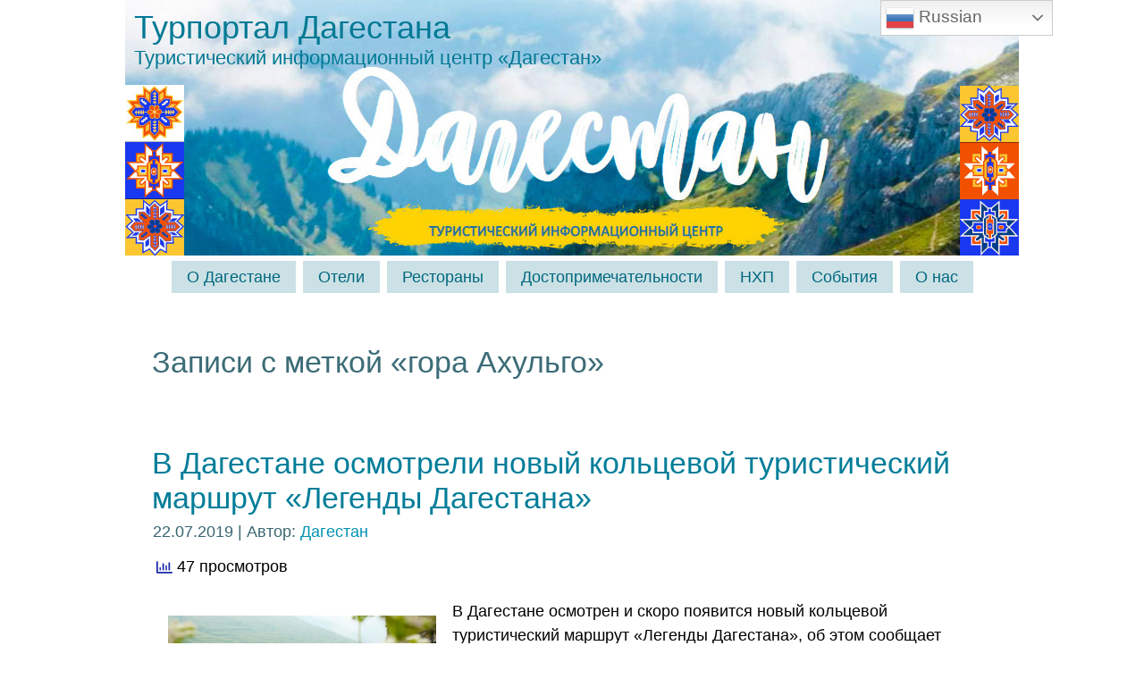

--- FILE ---
content_type: text/css
request_url: https://www.ticrd.ru/wp-content/themes/ticdagestan/style.css
body_size: 4319
content:
/*
Theme Name: ticdagestan
Theme URI: 
Description: ticdagestan
Version: 1.2
Author: Dagestan
Author URI: 
Tags: fixed width, one column, valid XHTML, widgets
*/

/* begin Page */

/* Generated with Artisteer version 2.3.0.25189, file checksum is CD188ECF. */

body
{
	margin: 0 auto;
	padding: 0;
	background-color: #FFFFFF;
}

#art-main
{
	position: relative;
	width: 100%;
	left: 0;
	top: 0;
}





#art-page-background-simple-gradient
{
	position: absolute;
	background-image: url('images/Page-BgSimpleGradient.jpg');
	background-repeat: repeat-x;
	top:0;
	width: 100%;
	height: 1px;
}

.cleared
{
	float: none;
	clear: both;
	margin: 0;
	padding: 0;
	border: none;
	font-size:1px;
}


form
{
	padding:0 !important;
	margin:0 !important;
}

table.position
{
	position: relative;
	width: 100%;
	table-layout: fixed;
}
/* end Page */

/* begin Box, Sheet */
.art-Sheet
{
	position:relative;
	z-index:0;
	margin:0 auto;
	width: 1000px;
	min-width:1px;
	min-height:1px;
}

.art-Sheet-body
{
	position: relative;
	z-index: 1;
	padding: 0px;
}

.art-Sheet-cc
{
	position:absolute;
	z-index:-1;
	top: 0px;
	left: 0px;
	right: 0px;
	bottom: 0px;
	background-color: #FFFFFF;
}


.art-Sheet
{
	margin-top: 0px !important;
}

#art-page-background-simple-gradient, #art-page-background-gradient, #art-page-background-glare
{
	min-width:1000px;
}

/* end Box, Sheet */

/* begin Header */
div.art-Header
{
	margin: 0 auto;
	position: relative;
	z-index:0;
	width: 1000px;
	height: 286px;
}


div.art-Header-jpeg
{
	position: absolute;
	z-index:-1;
	top: 0;
	left: 0;
	width: 1000px;
	height: 286px;
	background-image: url('images/Header.jpg');
	background-repeat: no-repeat;
	background-position: center center;
}
/* end Header */

/* begin Logo */
.art-Logo
{
	display : block;
	position: absolute;
	left: 10px;
	top: 10px;
	width: 970px;
}

h1.art-Logo-name
{
	display: block;
	text-align: left;
}

h1.art-Logo-name, h1.art-Logo-name a, h1.art-Logo-name a:link, h1.art-Logo-name a:visited, h1.art-Logo-name a:hover
{
font-family: "Trebuchet MS", Arial, Helvetica, Sans-Serif;
font-size: 36px;
text-decoration: none;
	padding:0;
	margin:0;
	color: #007994 !important;
}

.art-Logo-text
{
	display: block;
	text-align: left;
}

.art-Logo-text, .art-Logo-text a
{
font-family: Verdana, Geneva, Arial, Helvetica, Sans-Serif;
font-size: 22px;
	padding:0;
	margin:0;
	color: #007994 !important;
}
/* end Logo */

/* begin Menu */
/* menu structure */

.art-menu a, .art-menu a:link, .art-menu a:visited, .art-menu a:hover
{
	text-align:left;
	text-decoration:none;
	outline:none;
	letter-spacing:normal;
	word-spacing:normal;
}

.art-menu, .art-menu ul
{
	margin: 0;
	padding: 0;
	border: 0;
	list-style-type: none;
	display: block;
}

.art-menu li
{
	margin: 0;
	padding: 0;
	border: 0;
	display: block;
	float: left;
	position: relative;
	z-index: 5;
	background:none;
}

.art-menu li:hover
{
	z-index: 10000;
	white-space: normal;
}

.art-menu li li
{
	float: none;
}

.art-menu ul
{
	visibility: hidden;
	position: absolute;
	z-index: 10;
	left: 0;
	top: 0;
	background:none;
}

.art-menu li:hover>ul
{
	visibility: visible;
	top: 100%;
}

.art-menu li li:hover>ul
{
	top: 0;
	left: 100%;
}

.art-menu:after, .art-menu ul:after
{
	content: ".";
	height: 0;
	display: block;
	visibility: hidden;
	overflow: hidden;
	clear: both;
}
.art-menu, .art-menu ul
{
	min-height: 0;
}

.art-menu ul
{
	background-image: url(images/spacer.gif);
	padding: 10px 30px 30px 30px;
	margin: -10px 0 0 -30px;
}

.art-menu ul ul
{
	padding: 30px 30px 30px 10px;
	margin: -30px 0 0 -10px;
}





div.art-nav-center
{
	position:relative;
	float:right; 
	right:50%;
	
}

ul.art-menu
{
	position:relative;
	float:left; 
	left:50%;
}

.firefox2 ul.art-menu
{
	float:none;
}


/* menu structure */

.art-menu
{
	padding: 6px 6px 6px 6px;
}

.art-nav
{
	position: relative;
	height: 48px;
	z-index: 100;
}

.art-nav .l, .art-nav .r
{
	position: absolute;
	z-index: -1;
	top: 0;
	height: 48px;
	background-image: url('images/nav.png');
}

.art-nav .l
{
	left: 0;
	right:0px;
}

.art-nav .r
{
	right: 0;
	width: 1000px;
	clip: rect(auto, auto, auto, 1000px);
}


/* end Menu */

/* begin MenuItem */
.art-menu ul li
{
	clear: both;
}

.art-menu a
{
	position:relative;
	display: block;
	overflow:hidden;
	height: 36px;
	cursor: pointer;
	text-decoration: none;
	margin-right: 4px;
	margin-left: 4px;
}


.art-menu a .r, .art-menu a .l
{
	position:absolute;
	display: block;
	top:0;
	z-index:-1;
	height: 108px;
	background-image: url('images/MenuItem.png');
}

.art-menu a .l
{
	left:0;
	right:0px;
}

.art-menu a .r
{
	width:400px;
	right:0;
	clip: rect(auto, auto, auto, 400px);
}

.art-menu a .t 
{
font-family: Verdana, Geneva, Arial, Helvetica, Sans-Serif;
font-size: 18px;
	color: #006880;
	padding: 0 17px;
	margin: 0 0px;
	line-height: 36px;
	text-align: center;
}

.art-menu a:hover .l, .art-menu a:hover .r
{
	top:-36px;
}

.art-menu li:hover>a .l, .art-menu li:hover>a .r
{
	top:-36px;
}

.art-menu li:hover a .l, .art-menu li:hover a .r
{
	top:-36px;
}
.art-menu a:hover .t
{
	color: #F9FBFC;
}

.art-menu li:hover a .t
{
	color: #F9FBFC;
}

.art-menu li:hover>a .t
{
	color: #F9FBFC;
}



/* end MenuItem */

/* begin MenuSubItem */
.art-menu ul a
{
	display:block;
	text-align: center;
	white-space: nowrap;
	height: 38px;
	width: 300px;
	overflow:hidden;
	line-height: 38px;
	margin-right: auto;


	background-image: url('images/subitem-bg.png');
	background-position: left top;
	background-repeat: repeat-x;
	border-width: 0px;
	border-style: solid;
}

.art-nav ul.art-menu ul span, .art-nav ul.art-menu ul span span
{
	display: inline;
	float: none;
	margin: inherit;
	padding: inherit;
	background-image: none;
	text-align: inherit;
	text-decoration: inherit;
}

.art-menu ul a, .art-menu ul a:link, .art-menu ul a:visited, .art-menu ul a:hover, .art-menu ul a:active, .art-nav ul.art-menu ul span, .art-nav ul.art-menu ul span span
{
	text-align: left;
	text-indent: 12px;
	text-decoration: none;
	line-height: 38px;
	color: #006880;
font-family: Verdana, Geneva, Arial, Helvetica, Sans-Serif;
font-size: 18px;
}

.art-menu ul ul a
{
	margin-left: auto;
}

.art-menu ul li a:hover
{
	color: #F9FBFC;
	background-position: 0 -38px;
}

.art-menu ul li:hover>a
{
	color: #F9FBFC;
	background-position: 0 -38px;
}

.art-nav .art-menu ul li a:hover span, .art-nav .art-menu ul li a:hover span span
{
	color: #F9FBFC;
}

.art-nav .art-menu ul li:hover>a span, .art-nav .art-menu ul li:hover>a span span
{
	color: #F9FBFC;
}


/* end MenuSubItem */

/* begin ContentLayout */
.art-contentLayout
{
	position: relative;
	margin-bottom: 0px;
	width: 1000px;
}
/* end ContentLayout */

/* begin Box, Block */
.art-Block
{
	position:relative;
	z-index:0;
	margin:0 auto;
	min-width:1px;
	min-height:1px;
}

.art-Block-body
{
	position: relative;
	z-index: 1;
	padding: 0px;
}



.art-Block
{
	margin: 15px;
}

/* end Box, Block */

/* begin BlockHeader */
.art-BlockHeader
{
	position:relative;
	z-index:0;
	height: 30px;
	padding: 0 15px;
	margin-bottom: 15px;
}

.art-BlockHeader .t
{
	height: 30px;
	color: #006880;
font-family: Verdana, Geneva, Arial, Helvetica, Sans-Serif;
font-size: 18px;
	white-space : nowrap;
	padding: 0 1px;
	line-height: 30px;	
}

.art-BlockHeader .l, .art-BlockHeader .r
{
	display:block;
	position:absolute;
	z-index:-1;
	height: 30px;
	background-image: url('images/BlockHeader.png');
}

.art-BlockHeader .l
{
	left:0;
	right:0px;
}

.art-BlockHeader .r
{ 
	width:1000px;
	right:0;
	clip: rect(auto, auto, auto, 1000px);
}




/* end BlockHeader */

/* begin Box, BlockContent */
.art-BlockContent
{
	position:relative;
	z-index:0;
	margin:0 auto;
	min-width:1px;
	min-height:1px;
}

.art-BlockContent-body
{
	position: relative;
	z-index: 1;
	padding: 15px;
}



.art-BlockContent-body
{
	color:#467E8B;
font-family: Verdana, Geneva, Arial, Helvetica, Sans-Serif;
font-size: 18px;
}

.art-BlockContent-body a:link
{
	color: #0092B2;
font-family: Verdana, Geneva, Arial, Helvetica, Sans-Serif;
}

.art-BlockContent-body a:visited, .art-BlockContent-body a.visited
{
	color: #0092B2;
font-family: Verdana, Geneva, Arial, Helvetica, Sans-Serif;
text-decoration: none;
}

.art-BlockContent-body a:hover, .art-BlockContent-body a.hover
{
	color: #00C0EB;
font-family: Verdana, Geneva, Arial, Helvetica, Sans-Serif;
text-decoration: none;
}

.art-BlockContent-body ul
{
	list-style-type: none;
	color: #2B4D55;
	margin:0;
	padding:0;
}

.art-BlockContent-body ul li
{
font-family: Verdana, Geneva, Arial, Helvetica, Sans-Serif;
font-size: 18px;
line-height: 125%;
  line-height: 1.25em;
  padding: 0px 0 0px 10px;
  background-image: url('images/BlockContentBullets.png');
  background-repeat: no-repeat;
}

/* end Box, BlockContent */

/* begin Box, Post */
.art-Post
{
	position:relative;
	z-index:0;
	margin:0 auto;
	min-width:1px;
	min-height:1px;
}

.art-Post-body
{
	position: relative;
	z-index: 1;
	padding: 15px;
}



.art-Post
{
	margin: 15px;
}

/* Start images */
a img
{
	border: 0;
}

.art-article img, img.art-article
{
	margin: 1em;
}

.art-metadata-icons img
{
	border: none;
	vertical-align: middle;
	margin: 2px;
}
/* Finish images */

/* Start tables */

.art-article table, table.art-article
{
	border-collapse: collapse;
	margin: 1px;
	width:auto;
}

.art-article table, table.art-article .art-article tr, .art-article th, .art-article td
{
	background-color:Transparent;
}

.art-article th, .art-article td
{
	padding: 2px;
	border: solid 1px #7BB0BC;
	vertical-align: top;
	text-align:left;
}

.art-article th
{
	text-align: center;
	vertical-align: middle;
	padding: 7px;
}

/* Finish tables */

pre
{
	overflow: auto;
	padding: 0.1em;
}

/* end Box, Post */

/* begin PostHeaderIcon */
.art-PostHeader
{
	text-decoration:none;
	margin: 0.2em 0;
	padding: 0;
	font-weight:normal;
	font-style:normal;
	letter-spacing:normal;
	word-spacing:normal;
	font-variant:normal;
	text-decoration:none;
	font-variant:normal;
	text-transform:none;
	text-align:left;
	text-indent:0;
	line-height:inherit;
font-family: "Trebuchet MS", Arial, Helvetica, Sans-Serif;
font-size: 34px;
	color: #006880;
}

.art-PostHeader a, .art-PostHeader a:link, .art-PostHeader a:visited, .art-PostHeader a:hover
{
font-family: "Trebuchet MS", Arial, Helvetica, Sans-Serif;
font-size: 34px;
	margin:0;
	color: #006880;
}

/* end PostHeaderIcon */

/* begin PostHeader */
.art-PostHeader a:link
{
font-family: "Trebuchet MS", Arial, Helvetica, Sans-Serif;
text-decoration: none;
text-align: left;
  color: #007D99;
}

.art-PostHeader a:visited, .art-PostHeader a.visited
{
font-family: "Trebuchet MS", Arial, Helvetica, Sans-Serif;
text-decoration: none;
text-align: left;
  color: #447B88;
}

.art-PostHeader a:hover, .art-PostHeader a.hovered
{
font-family: "Trebuchet MS", Arial, Helvetica, Sans-Serif;
text-decoration: none;
text-align: left;
  color: #00C0EB;
}
/* end PostHeader */

/* begin PostIcons */
.art-PostHeaderIcons
{
	padding:1px;
}

.art-PostHeaderIcons, .art-PostHeaderIcons a, .art-PostHeaderIcons a:link, .art-PostHeaderIcons a:visited, .art-PostHeaderIcons a:hover
{
font-family: Verdana, Geneva, Arial, Helvetica, Sans-Serif;
	color: #386670;
}

.art-PostHeaderIcons a, .art-PostHeaderIcons a:link, .art-PostHeaderIcons a:visited, .art-PostHeaderIcons a:hover
{
	margin:0;
}

.art-PostHeaderIcons a:link
{
font-family: Verdana, Geneva, Arial, Helvetica, Sans-Serif;
text-decoration: none;
	color: #0092B2;
}

.art-PostHeaderIcons a:visited, .art-PostHeaderIcons a.visited
{
font-family: Verdana, Geneva, Arial, Helvetica, Sans-Serif;
font-style: italic;
font-weight: normal;
text-decoration: none;
	color: #0092B2;
}

.art-PostHeaderIcons a:hover, .art-PostHeaderIcons a.hover
{
font-family: Verdana, Geneva, Arial, Helvetica, Sans-Serif;
text-decoration: none;
	color: #00C0EB;
}
/* end PostIcons */

/* begin PostContent */
/* Content Text Font & Color (Default) */
body
{
font-family: Verdana, Geneva, Arial, Helvetica, Sans-Serif;
font-size: 18px;
  color: #000000;
}


.art-PostContent p 
{
	margin: 0.5em 0;
}

.art-PostContent, .art-PostContent p
{
font-family: Verdana, Geneva, Arial, Helvetica, Sans-Serif;
line-height: 150%;
  color: #000000;
}

.art-PostContent
{
  margin:0;
}


/* Start Content link style */
/*
The right order of link pseudo-classes: Link-Visited-Hover-Focus-Active.
http://www.w3schools.com/CSS/css_pseudo_classes.asp
http://meyerweb.com/eric/thoughts/2007/06/11/who-ordered-the-link-states/
*/
a
{
font-family: Verdana, Geneva, Arial, Helvetica, Sans-Serif;
text-decoration: underline;
  color: #3C6C77;
}

/* Adds special style to an unvisited link. */
a:link
{
font-family: Verdana, Geneva, Arial, Helvetica, Sans-Serif;
text-decoration: underline;
  color: #3C6C77;
}

/* Adds special style to a visited link. */
a:visited, a.visited
{
font-family: Verdana, Geneva, Arial, Helvetica, Sans-Serif;
text-decoration: underline;
  color: #3C6C77;
}

/* :hover - adds special style to an element when you mouse over it. */
a:hover, a.hover
{
font-family: Verdana, Geneva, Arial, Helvetica, Sans-Serif;
text-decoration: underline;
  color: #F50000;
}

/* Finish Content link style */

/* Resert some headings default style & links default style for links in headings*/
h1, h2, h3, h4, h5, h6,
h1 a, h2 a, h3 a, h4 a, h5 a, h6 a
h1 a:hover, h2 a:hover, h3 a:hover, h4 a:hover, h5 a:hover, h6 a:hover
h1 a:visited, h2 a:visited, h3 a:visited, h4 a:visited, h5 a:visited, h6 a:visited
{
  font-weight: normal;
  font-style: normal;
  text-decoration: none;
}


/* Start Content headings Fonts & Colors  */
h1, h1 a, h1 a:link, h1 a:visited, h1 a:hover
{
font-family: "Trebuchet MS", Arial, Helvetica, Sans-Serif;
font-size: 36px;
  color: #3C6C77;
}

h2, h2 a, h2 a:link, h2 a:visited, h2 a:hover
{
font-family: "Trebuchet MS", Arial, Helvetica, Sans-Serif;
font-size: 34px;
  color: #3C6C77;
}

h3, h3 a, h3 a:link, h3 a:visited, h3 a:hover
{
font-family: "Trebuchet MS", Arial, Helvetica, Sans-Serif;
font-size: 31px;
  color: #3C6C77;
}

h4, h4 a, h4 a:link, h4 a:visited, h4 a:hover
{
font-family: "Trebuchet MS", Arial, Helvetica, Sans-Serif;
font-size: 28px;
  color: #386670;
}

h5, h5 a, h5 a:link, h5 a:visited, h5 a:hover
{
font-family: "Trebuchet MS", Arial, Helvetica, Sans-Serif;
font-size: 22px;
  color: #386670;
}

h6, h6 a, h6 a:link, h6 a:visited, h6 a:hover
{
font-family: "Trebuchet MS", Arial, Helvetica, Sans-Serif;
font-size: 20px;
  color: #386670;
}
/* Finish Content headings Fonts & Colors  */
/* end PostContent */

/* begin PostBullets */
/* Start Content list */
ol, ul
{
	color: #006880;
	margin:1em 0 1em 2em;
	padding:0;
font-family: Verdana, Geneva, Arial, Helvetica, Sans-Serif;
font-size: 18px;
}

li ol, li ul
{
	margin:0.5em 0 0.5em 2em;
	padding:0;
}

li 
{
	margin:0.2em 0;
	padding:0;
}

ul
{
	list-style-type: none;
}

ol
{
	list-style-position:inside;
	
}



.art-Post li
{
	padding:0px 0 0px 12px;
	line-height:1.2em;
}

.art-Post ol li, .art-Post ul ol li
{
	background: none;
	padding-left:0;
}

.art-Post ul li, .art-Post ol ul li 
{
	background-image: url('images/PostBullets.png');
	background-repeat:no-repeat;
	padding-left:12px;
}


/* Finish Content list */
/* end PostBullets */

/* begin PostQuote */
/* Start blockquote */
blockquote,
blockquote p,
.art-PostContent blockquote p
{
	color:#0C1618;
font-family: Verdana, Geneva, Arial, Helvetica, Sans-Serif;
}

blockquote,
.art-PostContent blockquote
{
		margin:10px 10px 10px 50px;
	padding:5px 5px 5px 38px;
	background-color:#E0EDF0;
	background-image:url('images/PostQuote.png');
	background-position:left top;
	background-repeat:no-repeat;
}


/* Finish blockuote */
/* end PostQuote */

/* begin PostIcons */
.art-PostFooterIcons
{
	padding:1px;
}

.art-PostFooterIcons, .art-PostFooterIcons a, .art-PostFooterIcons a:link, .art-PostFooterIcons a:visited, .art-PostFooterIcons a:hover
{
font-family: Verdana, Geneva, Arial, Helvetica, Sans-Serif;
	color: #006880;
}

.art-PostFooterIcons a, .art-PostFooterIcons a:link, .art-PostFooterIcons a:visited, .art-PostFooterIcons a:hover
{
	margin:0;
}

.art-PostFooterIcons a:link
{
font-family: Verdana, Geneva, Arial, Helvetica, Sans-Serif;
text-decoration: underline;
	color: #3C6C77;
}

.art-PostFooterIcons a:visited, .art-PostFooterIcons a.visited
{
font-family: Verdana, Geneva, Arial, Helvetica, Sans-Serif;
text-decoration: none;
	color: #3C6C77;
}

.art-PostFooterIcons a:hover, .art-PostFooterIcons a.hover
{
font-family: Verdana, Geneva, Arial, Helvetica, Sans-Serif;
text-decoration: underline;
	color: #F50000;
}
/* end PostIcons */

/* begin Button */
.art-button-wrapper .art-button
{
	display:inline-block;
	width: auto;
	outline:none;
	border:none;
	background:none;
	line-height:36px;
	margin:0 !important;
	padding:0 !important;
	overflow: visible;
	cursor: default;
	text-decoration: none !important;
	z-index:0;
	vertical-align: middle;
}

.art-button img, .art-button-wrapper img
{
  margin: 0;
}

.art-button-wrapper
{
	display:inline-block;
	vertical-align: middle;
	position:relative;
	height: 36px;
	overflow:hidden;
	white-space: nowrap;
	width: auto;
	z-index:0;
}

.firefox2 .art-button-wrapper
{
	display:block;
	float:left;
}

.art-button-wrapper .art-button
{
	display:block;
	height: 36px;
font-family: Verdana, Geneva, Arial, Helvetica, Sans-Serif;
font-size: 18px;
	white-space: nowrap;
	text-align: left;
	padding: 0 20px !important;
	line-height: 36px;
	text-decoration: none !important;
	color: #004B5C !important;
}

input, select
{
  vertical-align: middle;
font-family: Verdana, Geneva, Arial, Helvetica, Sans-Serif;
font-size: 18px;
}

.art-button-wrapper.hover .art-button, .art-button:hover
{
	color: #FFFFFF !important;
	text-decoration: none !important;
}

.art-button-wrapper.active .art-button
{
	color: #1F373D !important;
}

.art-button-wrapper .l, .art-button-wrapper .r
{
	display:block;
	position:absolute;
	z-index:-1;
	height: 108px;
	background-image: url('images/Button.png');
}

.art-button-wrapper .l
{
	left:0;
	right:0px;
}

.art-button-wrapper .r
{
	width:401px;
	right:0;
	clip: rect(auto, auto, auto, 401px);
}

.art-button-wrapper.hover .l, .art-button-wrapper.hover .r
{
	top: -36px;
}

.art-button-wrapper.active .l, .art-button-wrapper.active .r
{
	top: -72px;
}


/* end Button */

/* begin Footer */
.art-Footer
{
	position:relative;
	z-index:0;
	overflow:hidden;
	width: 1000px;
	margin: 5px auto 0px auto;
}

.art-Footer .art-Footer-inner
{
	height:1%;
	position: relative;
	z-index: 0;
	padding: 15px;
	text-align: center;
}

.art-Footer .art-Footer-background
{
	position:absolute;
	z-index:-1;
	background-repeat:no-repeat;
	background-image: url('images/Footer.png');
	width: 1000px;
	height: 150px;
	bottom:0;
	left:0;
}


.art-Footer .art-Footer-text p
{
	margin: 0;
}

.art-Footer .art-Footer-text
{
	display:inline-block;
	color:#30565F;
font-family: Verdana, Geneva, Arial, Helvetica, Sans-Serif;
}

.art-Footer .art-Footer-text a:link
{
	text-decoration: none;
	color: #356069;
font-family: Verdana, Geneva, Arial, Helvetica, Sans-Serif;
text-decoration: underline;
}

.art-Footer .art-Footer-text a:visited
{
	text-decoration: none;
	color: #467E8B;
font-family: Verdana, Geneva, Arial, Helvetica, Sans-Serif;
text-decoration: underline;
}

.art-Footer .art-Footer-text a:hover
{
	text-decoration: none;
	color: #F50000;
font-family: Verdana, Geneva, Arial, Helvetica, Sans-Serif;
text-decoration: none;
}
/* end Footer */

/* begin PageFooter */
.art-page-footer, .art-page-footer a, .art-page-footer a:link, .art-page-footer a:visited, .art-page-footer a:hover
{
	font-family:Arial;
	font-size:10px;
	letter-spacing:normal;
	word-spacing:normal;
	font-style:normal;
	font-weight:normal;
	text-decoration:underline;
	color:#00A7CC;
}

.art-page-footer
{
	margin:1em;
	text-align:center;
	text-decoration:none;
	color:#60A0AF;
}
/* end PageFooter */

/* begin LayoutCell */
.art-contentLayout .art-content
{
	position: relative;
	margin: 0;
	padding: 0;
	border: 0;
	float: left;
	overflow: hidden;
	width: 999px;
}
/* end LayoutCell */



.commentlist, .commentlist li
{
	background: none;
}

.commentlist li li
{
	margin-left:30px;
}

.commentlist li .avatar
{
	float: right;
	border: 1px solid #eee;
	padding: 2px;
	margin:1px;
	background: #fff;
}

.commentlist li cite
{
	font-size:1.2em;
}

#commentform textarea
{
	width: 100%;
}

img.wp-smiley
{
	border:none;
	margin:0;
	padding:0;
}

.navigation
{
	display: block;
	text-align: center;
}

/* Recommended by http://codex.wordpress.org/CSS */
/* Begin */
.aligncenter, div.aligncenter, .art-article .aligncenter img, .aligncenter img.art-article, .aligncenter img, img.aligncenter
{
	display: block;
	margin-left: auto;
	margin-right: auto;
}

.alignleft
{
	float: left;
}

.alignright
{
	float: right;
}

.alignright img, img.alignright
{
	margin: 1em;
	margin-right: 0;
}

.alignleft img, img.alignleft
{
	margin: 1em;
	margin-left: 0;
}

.wp-caption
{
	border: 1px solid #ddd;
	text-align: center;
	background-color: #f3f3f3;
	padding-top: 4px;
	margin: 10px;
}

.wp-caption img
{
	margin: 0;
	padding: 0;
	border: 0 none;
}

.wp-caption p.wp-caption-text
{
	font-size: 11px;
	line-height: 17px;
	padding: 0 4px 5px;
	margin: 0;
}
/* End */


.hidden
{
	display: none;
}

/* Calendar */
#wp-calendar {
	empty-cells: show;
	margin: 10px auto 0;
	width: 155px;
}

#wp-calendar #next a {
	padding-right: 10px;
	text-align: right;
}

#wp-calendar #prev a {
	padding-left: 10px;
	text-align: left;
}

#wp-calendar a {
	display: block;
}

#wp-calendar caption {
	text-align: center;
	width: 100%;
}

#wp-calendar td {
	padding: 3px 0;
	text-align: center;
}

.gallery {
    letter-spacing: normal;
}

#todays-events{
  position: relative;
  z-index: 11;    
}

#upcoming-events{
  position: relative;
  z-index: 10;    
}